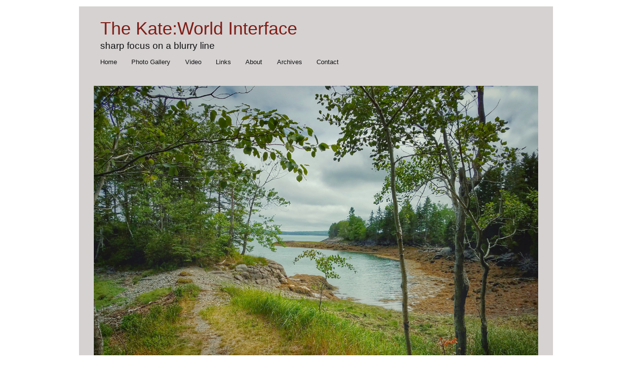

--- FILE ---
content_type: text/html; charset=UTF-8
request_url: http://cathyhartland.com/wpblog/2018/01/15/interface-2018/cobscooksm/
body_size: 4068
content:
<!DOCTYPE html PUBLIC "-//W3C//DTD XHTML 1.0 Transitional//EN" "http://www.w3.org/TR/xhtml1/DTD/xhtml1-transitional.dtd">
<html lang="en-US" xmlns="http://www.w3.org/1999/xhtml">   
<head profile="http://gmpg.org/xfn/11">  

<meta http-equiv="Content-Type" content="text/html; charset=UTF-8" />

<!-- calling monthly archives -->
	<link rel='archives' title='February 2020' href='http://cathyhartland.com/wpblog/2020/02/' />
	<link rel='archives' title='November 2019' href='http://cathyhartland.com/wpblog/2019/11/' />
	<link rel='archives' title='January 2018' href='http://cathyhartland.com/wpblog/2018/01/' />
	<link rel='archives' title='January 2017' href='http://cathyhartland.com/wpblog/2017/01/' />
	<link rel='archives' title='February 2016' href='http://cathyhartland.com/wpblog/2016/02/' />
	<link rel='archives' title='January 2015' href='http://cathyhartland.com/wpblog/2015/01/' />
	<link rel='archives' title='February 2014' href='http://cathyhartland.com/wpblog/2014/02/' />
	<link rel='archives' title='January 2013' href='http://cathyhartland.com/wpblog/2013/01/' />
	<link rel='archives' title='December 2012' href='http://cathyhartland.com/wpblog/2012/12/' />
	<link rel='archives' title='January 2012' href='http://cathyhartland.com/wpblog/2012/01/' />
	<link rel='archives' title='August 2011' href='http://cathyhartland.com/wpblog/2011/08/' />
	<link rel='archives' title='June 2011' href='http://cathyhartland.com/wpblog/2011/06/' />
	<link rel='archives' title='January 2011' href='http://cathyhartland.com/wpblog/2011/01/' />
	<link rel='archives' title='August 2010' href='http://cathyhartland.com/wpblog/2010/08/' />
	<link rel='archives' title='June 2010' href='http://cathyhartland.com/wpblog/2010/06/' />
	<link rel='archives' title='April 2010' href='http://cathyhartland.com/wpblog/2010/04/' />
  
     	
<!-- done calling monthly archives -->
  
	<title>
			  cobscook&nbsp;|&nbsp;The Kate:World Interface					</title>  


<!-- Superfish Support -->
<link rel="stylesheet" href="http://cathyhartland.com/wpblog/wp-content/themes/wpfolio/css/superfish.css" type="text/css" media="screen"/>
<!--
Add if you want to enable the SuperFish Navbar. It will need styling! 
<link rel="stylesheet" href="http://cathyhartland.com/wpblog/wp-content/themes/wpfolio/css/superfish-navbar.css" type="text/css" media="screen"/> -->
<!-- end superfish -->

<!--[if IE]>
<link rel="stylesheet" href="http://cathyhartland.com/wpblog/wp-content/themes/wpfolio/css/ie-sucks.css" type="text/css" media="screen" />
<![endif]-->

<link href="http://cathyhartland.com/wpblog/?wp_folio_css=css" rel="stylesheet" type="text/css" />
<link href="http://cathyhartland.com/wpblog/wp-content/themes/wpfolio/style.css" rel="stylesheet" type="text/css" />



<!-- calling wp_head -->
<link rel='dns-prefetch' href='//s.w.org' />
<link rel="alternate" type="application/rss+xml" title="The Kate:World Interface &raquo; Feed" href="http://cathyhartland.com/wpblog/feed/" />
<link rel="alternate" type="application/rss+xml" title="The Kate:World Interface &raquo; Comments Feed" href="http://cathyhartland.com/wpblog/comments/feed/" />
		<script type="text/javascript">
			window._wpemojiSettings = {"baseUrl":"https:\/\/s.w.org\/images\/core\/emoji\/12.0.0-1\/72x72\/","ext":".png","svgUrl":"https:\/\/s.w.org\/images\/core\/emoji\/12.0.0-1\/svg\/","svgExt":".svg","source":{"concatemoji":"http:\/\/cathyhartland.com\/wpblog\/wp-includes\/js\/wp-emoji-release.min.js?ver=5.3.20"}};
			!function(e,a,t){var n,r,o,i=a.createElement("canvas"),p=i.getContext&&i.getContext("2d");function s(e,t){var a=String.fromCharCode;p.clearRect(0,0,i.width,i.height),p.fillText(a.apply(this,e),0,0);e=i.toDataURL();return p.clearRect(0,0,i.width,i.height),p.fillText(a.apply(this,t),0,0),e===i.toDataURL()}function c(e){var t=a.createElement("script");t.src=e,t.defer=t.type="text/javascript",a.getElementsByTagName("head")[0].appendChild(t)}for(o=Array("flag","emoji"),t.supports={everything:!0,everythingExceptFlag:!0},r=0;r<o.length;r++)t.supports[o[r]]=function(e){if(!p||!p.fillText)return!1;switch(p.textBaseline="top",p.font="600 32px Arial",e){case"flag":return s([127987,65039,8205,9895,65039],[127987,65039,8203,9895,65039])?!1:!s([55356,56826,55356,56819],[55356,56826,8203,55356,56819])&&!s([55356,57332,56128,56423,56128,56418,56128,56421,56128,56430,56128,56423,56128,56447],[55356,57332,8203,56128,56423,8203,56128,56418,8203,56128,56421,8203,56128,56430,8203,56128,56423,8203,56128,56447]);case"emoji":return!s([55357,56424,55356,57342,8205,55358,56605,8205,55357,56424,55356,57340],[55357,56424,55356,57342,8203,55358,56605,8203,55357,56424,55356,57340])}return!1}(o[r]),t.supports.everything=t.supports.everything&&t.supports[o[r]],"flag"!==o[r]&&(t.supports.everythingExceptFlag=t.supports.everythingExceptFlag&&t.supports[o[r]]);t.supports.everythingExceptFlag=t.supports.everythingExceptFlag&&!t.supports.flag,t.DOMReady=!1,t.readyCallback=function(){t.DOMReady=!0},t.supports.everything||(n=function(){t.readyCallback()},a.addEventListener?(a.addEventListener("DOMContentLoaded",n,!1),e.addEventListener("load",n,!1)):(e.attachEvent("onload",n),a.attachEvent("onreadystatechange",function(){"complete"===a.readyState&&t.readyCallback()})),(n=t.source||{}).concatemoji?c(n.concatemoji):n.wpemoji&&n.twemoji&&(c(n.twemoji),c(n.wpemoji)))}(window,document,window._wpemojiSettings);
		</script>
		<style type="text/css">
img.wp-smiley,
img.emoji {
	display: inline !important;
	border: none !important;
	box-shadow: none !important;
	height: 1em !important;
	width: 1em !important;
	margin: 0 .07em !important;
	vertical-align: -0.1em !important;
	background: none !important;
	padding: 0 !important;
}
</style>
	<link rel='stylesheet' id='wp-block-library-css'  href='http://cathyhartland.com/wpblog/wp-includes/css/dist/block-library/style.min.css?ver=5.3.20' type='text/css' media='all' />
<link rel='stylesheet' id='contact-form-7-css'  href='http://cathyhartland.com/wpblog/wp-content/plugins/contact-form-7/includes/css/styles.css?ver=3.3.3' type='text/css' media='all' />
<script type='text/javascript' src='http://cathyhartland.com/wpblog/wp-includes/js/jquery/jquery.js?ver=1.12.4-wp'></script>
<script type='text/javascript' src='http://cathyhartland.com/wpblog/wp-includes/js/jquery/jquery-migrate.min.js?ver=1.4.1'></script>
<script type='text/javascript' src='http://cathyhartland.com/wpblog/wp-includes/js/hoverIntent.min.js?ver=1.8.1'></script>
<script type='text/javascript' src='http://cathyhartland.com/wpblog/wp-content/themes/wpfolio/js/superfish.js?ver=5.3.20'></script>
<script type='text/javascript' src='http://cathyhartland.com/wpblog/wp-content/themes/wpfolio/js/supersubs.js?ver=5.3.20'></script>
<script type='text/javascript' src='http://cathyhartland.com/wpblog/wp-content/themes/wpfolio/js/wpfolio.js?ver=5.3.20'></script>
<link rel='https://api.w.org/' href='http://cathyhartland.com/wpblog/wp-json/' />
<link rel="EditURI" type="application/rsd+xml" title="RSD" href="http://cathyhartland.com/wpblog/xmlrpc.php?rsd" />
<link rel="wlwmanifest" type="application/wlwmanifest+xml" href="http://cathyhartland.com/wpblog/wp-includes/wlwmanifest.xml" /> 
<meta name="generator" content="WordPress 5.3.20" />
<link rel='shortlink' href='http://cathyhartland.com/wpblog/?p=1325' />
<link rel="alternate" type="application/json+oembed" href="http://cathyhartland.com/wpblog/wp-json/oembed/1.0/embed?url=http%3A%2F%2Fcathyhartland.com%2Fwpblog%2F2018%2F01%2F15%2Finterface-2018%2Fcobscooksm%2F" />
<link rel="alternate" type="text/xml+oembed" href="http://cathyhartland.com/wpblog/wp-json/oembed/1.0/embed?url=http%3A%2F%2Fcathyhartland.com%2Fwpblog%2F2018%2F01%2F15%2Finterface-2018%2Fcobscooksm%2F&#038;format=xml" />
 <!-- done calling wp_head -->
</head>   

<body class="attachment attachment-template-default single single-attachment postid-1325 attachmentid-1325 attachment-jpeg">  
<div class="container">  
	<div id="header">  
		<div class="headertext">   
		<h1><a href="http://cathyhartland.com/wpblog/">The Kate:World Interface</a></h1> 		 
		<h4>sharp focus on a blurry line</h4>  
		</div><!-- .headertext -->
	</div><!-- #header -->

<!-- MENU  --> 
	<div class="nav">
						<div class="menu-header"><ul id="menu-portfolio" class="sf-menu sf-navbar"><li id="menu-item-276" class="menu-item menu-item-type-post_type menu-item-object-page menu-item-home menu-item-276"><a href="http://cathyhartland.com/wpblog/">Home</a></li>
<li id="menu-item-275" class="menu-item menu-item-type-taxonomy menu-item-object-category menu-item-275"><a href="http://cathyhartland.com/wpblog/category/photos/">Photo Gallery</a></li>
<li id="menu-item-277" class="menu-item menu-item-type-post_type menu-item-object-page menu-item-277"><a href="http://cathyhartland.com/wpblog/home/video/">Video</a></li>
<li id="menu-item-279" class="menu-item menu-item-type-post_type menu-item-object-page menu-item-279"><a href="http://cathyhartland.com/wpblog/home/links/">Links</a></li>
<li id="menu-item-280" class="menu-item menu-item-type-post_type menu-item-object-page menu-item-280"><a href="http://cathyhartland.com/wpblog/home/about/">About</a></li>
<li id="menu-item-470" class="menu-item menu-item-type-post_type menu-item-object-page menu-item-470"><a href="http://cathyhartland.com/wpblog/home/archives/">Archives</a></li>
<li id="menu-item-278" class="menu-item menu-item-type-post_type menu-item-object-page menu-item-278"><a href="http://cathyhartland.com/wpblog/home/contact/">Contact</a></li>
</ul></div>		
	</div><!-- .nav -->
<!-- END MENU -->  



 

<div id="content"><!-- BEGIN CONTENT-->
	
		
	
	<img width="900" height="675" src="http://cathyhartland.com/wpblog/wp-content/uploads/2018/01/cobscooksm.jpg" class="attachment-large size-large" alt="" srcset="http://cathyhartland.com/wpblog/wp-content/uploads/2018/01/cobscooksm.jpg 1300w, http://cathyhartland.com/wpblog/wp-content/uploads/2018/01/cobscooksm-768x576.jpg 768w" sizes="(max-width: 900px) 100vw, 900px" />
	<div class="post-bottom-title">  	
		
		<strong><a href="http://cathyhartland.com/wpblog/2018/01/15/interface-2018/cobscooksm/" title="Permalink for cobscook">cobscook</a></strong>  | 2018 |     
	
		 <!--USER EDIT LINK-->
		
	</div><!-- .post-bottom-title -->

	<div class="prevnext">
		<div class="prev"><a href='http://cathyhartland.com/wpblog/2018/01/15/interface-2018/bwgarden/'>Previous</a></div>
		<div class="next"><a href='http://cathyhartland.com/wpblog/2018/01/15/interface-2018/blackbird/'>Next</a></div> 
	</div> <!--.prevnext --> 	

		
</div><!-- END CONTENT -->
<div class="footer">

<div class="center">
	 </div> <!-- end footer center -->
 
<div class="left">
	</div> <!-- end footer left -->

<div class="right">
	<div id="rss_credits_in_footer-3" class="widget rss_credits_in_footer"> <a href="feed:http://cathyhartland.com/wpblog/feed/"><img src="http://cathyhartland.com/wpblog/wp-content/themes/wpfolio/images/rss.png" border="0" width="14" alt="RSS Feed" /></a> </div></div> <!-- end footer right -->

</div><!-- footer -->





</div><!-- .container -->
<!-- 22 queries. 0.259 seconds. -->  
<!-- calling wp_footer -->
<script type='text/javascript' src='http://cathyhartland.com/wpblog/wp-content/plugins/contact-form-7/includes/js/jquery.form.min.js?ver=3.25.0-2013.01.18'></script>
<script type='text/javascript'>
/* <![CDATA[ */
var _wpcf7 = {"loaderUrl":"http:\/\/cathyhartland.com\/wpblog\/wp-content\/plugins\/contact-form-7\/images\/ajax-loader.gif","sending":"Sending ..."};
/* ]]> */
</script>
<script type='text/javascript' src='http://cathyhartland.com/wpblog/wp-content/plugins/contact-form-7/includes/js/scripts.js?ver=3.3.3'></script>
<script type='text/javascript' src='http://cathyhartland.com/wpblog/wp-includes/js/wp-embed.min.js?ver=5.3.20'></script>
 
<!-- done calling wp_footer -->
</body>  </html>

--- FILE ---
content_type: text/css;charset=UTF-8
request_url: http://cathyhartland.com/wpblog/?wp_folio_css=css
body_size: 529
content:
		
		body, #content, .title, .nav, .widgettitle { 
			font-family : Arial, Helvetica Neue, Helvetica, sans-serif ;
			}
		
		body, .container, .container p, #content, div.notable-post {
			color: #1C1B1B ;
			
			}
		
		h1,h2,h3,h4,h5,h6 {
			font-family: Arial, Helvetica Neue, Helvetica, sans-serif;
			}
		h1 { 
			font-size: 36px;
			}
			
		h1,h2,h3, .headertext h1 a, a:link, a:active, a:hover, .sf-menu li:hover, .sf-menu li.sfHover, .sf-menu a:focus, .sf-menu a:hover, .sf-menu a:active, 			  div.notable-post h3 a, link, 	div.notable-post a:hover, #links, #links h1, #links h2, #links a:hover, div.prevnext a:hover {
			
			color: #801E17; 
			
			}
			
		h4, .sf-menu a, .sf-menu a:visited, div.notable-post a, #sidebar h2.widgettitle, #links ul, #links ul li, #links ul li ul, links a {
			
			color: #111111;
			
			}
		.headertext {
			
			visibility:visible; 
			
			}
		.container, .sf-menu li a, .sf-menu li li, .sf-menu li li li{
			
			background-color: #D6D2D2;
			
			}
		.nav, .widgettitle, div.prevnext{
			
			text-transform:none;
			
			}
		div.footer {
		
		background-color: #D6D2D2;
		
		border-top: solid 1px #;
		
		}
		.sf-menu li li, .sf-menu li li li {
	
		border-top: solid 1px #;
	
		border-left: solid 1px #;
		
		}
	
	